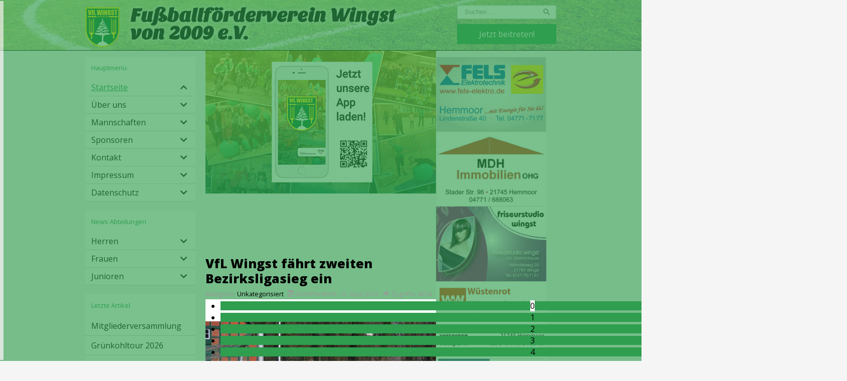

--- FILE ---
content_type: text/html; charset=utf-8
request_url: https://fussballfreunde-wingst.de/index.php?author=1%27A=0&start=1880
body_size: 9193
content:
<!DOCTYPE html>
<html xmlns="http://www.w3.org/1999/xhtml" xml:lang="de-de" lang="de-de" dir="ltr" class="appId-">
<head>
	<meta name="viewport" content="width=device-width, initial-scale=1.0, user-scalable=no" />
	<link href='https://fonts.googleapis.com/css?family=Sansita+One|Open+Sans:400,800' rel='stylesheet' type='text/css'>
	<link rel="icon" href="/images/icons/favicon.ico" type="image/x-icon" />
        
        <meta name="apple-mobile-web-app-capable" content="yes" />
        
        <link rel="apple-touch-icon-precomposed" sizes="57x57" href="/images/icons/fav-57-precomposed.png"/>
        <link rel="apple-touch-icon-precomposed" sizes="72x72" href="/images/icons/fav-72-precomposed.png"/>
        <link rel="apple-touch-icon-precomposed" sizes="76x76" href="/images/icons/fav-76-precomposed.png"/>
        <link rel="apple-touch-icon-precomposed" sizes="114x114" href="/images/icons/fav-114-precomposed.png"/>
        <link rel="apple-touch-icon-precomposed" sizes="120x120" href="/images/icons/fav-120-precomposed.png"/>
        <link rel="apple-touch-icon-precomposed" sizes="144x144" href="/images/icons/fav-144-precomposed.png"/>
        <link rel="apple-touch-icon-precomposed" sizes="152x152" href="/images/icons/fav-152-precomposed.png"/>
	<base href="https://fussballfreunde-wingst.de/index.php" />
	<meta http-equiv="content-type" content="text/html; charset=utf-8" />
	<meta name="keywords" content="Fußball, VfL Wingst, Förderverein, Fußballförderverein Wingst von 2009 e. V., Herrenfußball, Damenfußball, Frauenfußball, Juniorenfußball" />
	<meta name="description" content="Diese Seite verwaltet der Fußballförderverein Wingst von 2009 e. V. - 
Ideelle und finanzielle Förderung der Fußballabteilung des VfL Wingst von 1913 e.V.
Förderung der Jugendarbeit, des Frauenfußballs und des Herrenfußballs.
Übernahme der Vereinspatenschaften von Karrebaek IF (DK) und dem SV Spornitz-Dütschow.
Durchführung von Veranstaltungen, die ausschließlich den Fußballsport betreffen." />
	<meta name="generator" content="Joomla! - Open Source Content Management" />
	<title>Startseite - Fußballförderverein Wingst von 2009 e.V.</title>
	<link href="/index.php?tamp=1627576930808'''&amp;format=feed&amp;type=rss" rel="alternate" type="application/rss+xml" title="RSS 2.0" />
	<link href="/index.php?tamp=1627576930808'''&amp;format=feed&amp;type=atom" rel="alternate" type="application/atom+xml" title="Atom 1.0" />
	<link href="/templates/vfl-wingst/favicon.ico" rel="shortcut icon" type="image/vnd.microsoft.icon" />
	<link href="/templates/vfl-wingst/css/template.css" rel="stylesheet" type="text/css" />
	<link href="/modules/mod_slideshowck/themes/default/css/camera.css" rel="stylesheet" type="text/css" />
	<style type="text/css">
#camera_wrap_91 .camera_pag_ul li img, #camera_wrap_91 .camera_thumbs_cont ul li > img {height:75px;}
#camera_wrap_91 .camera_caption {
	display: block;
	position: absolute;
}
#camera_wrap_91 .camera_caption > div {
	
}
#camera_wrap_91 .camera_caption > div div.camera_caption_title {
	
}
#camera_wrap_91 .camera_caption > div div.camera_caption_desc {
	
}

@media screen and (max-width: 480px) {
		#camera_wrap_91 .camera_caption {
			font-size: 0.6em !important;
		}
}div.mod_search87 input[type="search"]{ width:auto; }div.mod_search88 input[type="search"]{ width:auto; }
	</style>
	<script src="/media/jui/js/jquery.min.js?731d31f6dc6ae29a82b3a5985dcdbc50" type="text/javascript"></script>
	<script src="/media/jui/js/jquery-noconflict.js?731d31f6dc6ae29a82b3a5985dcdbc50" type="text/javascript"></script>
	<script src="/media/jui/js/jquery-migrate.min.js?731d31f6dc6ae29a82b3a5985dcdbc50" type="text/javascript"></script>
	<script src="/media/system/js/caption.js?731d31f6dc6ae29a82b3a5985dcdbc50" type="text/javascript"></script>
	<script src="/media/jui/js/bootstrap.min.js?731d31f6dc6ae29a82b3a5985dcdbc50" type="text/javascript"></script>
	<script src="/templates/vfl-wingst/js/template.js" type="text/javascript"></script>
	<script src="/templates/vfl-wingst/bubble/bookmark_bubble.js" type="text/javascript"></script>
	<script src="/templates/vfl-wingst/bubble/example/example.js" type="text/javascript"></script>
	<script src="/media/com_slideshowck/assets/jquery.easing.1.3.js" type="text/javascript"></script>
	<script src="/media/com_slideshowck/assets/camera.min.js?ver=2.3.15" type="text/javascript"></script>
	<!--[if lt IE 9]><script src="/media/system/js/html5fallback.js?731d31f6dc6ae29a82b3a5985dcdbc50" type="text/javascript"></script><![endif]-->
	<script type="text/javascript">
jQuery(window).on('load',  function() {
				new JCaption('img.caption');
			});jQuery(function($){ initTooltips(); $("body").on("subform-row-add", initTooltips); function initTooltips (event, container) { container = container || document;$(container).find(".hasTooltip").tooltip({"html": true,"container": "body"});} });
		jQuery(document).ready(function(){
			new Slideshowck('#camera_wrap_91', {
				height: '62%',
				minHeight: '150',
				pauseOnClick: false,
				hover: 1,
				fx: 'random',
				loader: 'bar',
				pagination: 1,
				thumbnails: 1,
				thumbheight: 75,
				thumbwidth: 100,
				time: 7000,
				transPeriod: 1500,
				alignment: 'center',
				autoAdvance: 1,
				mobileAutoAdvance: 1,
				portrait: 0,
				barDirection: 'leftToRight',
				imagePath: '/media/com_slideshowck/images/',
				lightbox: 'mediaboxck',
				fullpage: 0,
				mobileimageresolution: '0',
				navigationHover: false,
				mobileNavHover: false,
				navigation: false,
				playPause: false,
				barPosition: 'bottom',
				responsiveCaption: 0,
				keyboardNavigation: 0,
				titleInThumbs: 0,
				container: ''
		});
}); 

	</script>

				<!-- <link href='//fonts.googleapis.com/css?family=' rel='stylesheet' type='text/css' />
                -->
<!--		<style type="text/css">
			h1,h2,h3,h4,h5,h6{
				font-family: 'Sansita One', cursive; // '', sans-serif;
			}
		</style>-->
				<style type="text/css">
		body.site
		{
/*			border-top: 3px solid #0088cc;
			background-color: #f4f6f7  */
		}
		a
		{
			/*color: #0088cc;*/
		}
		.navbar-inner, .nav-list > .active > a, .nav-list > .active > a:hover, .dropdown-menu li > a:hover, .dropdown-menu .active > a, .dropdown-menu .active > a:hover, .nav-pills > .active > a, .nav-pills > .active > a:hover,
		.btn-primary
		{
			/*background: #0088cc;*/
		}
		.navbar-inner
		{
/*			-moz-box-shadow: 0 1px 3px rgba(0, 0, 0, .25), inset 0 -1px 0 rgba(0, 0, 0, .1), inset 0 30px 10px rgba(0, 0, 0, .2);
			-webkit-box-shadow: 0 1px 3px rgba(0, 0, 0, .25), inset 0 -1px 0 rgba(0, 0, 0, .1), inset 0 30px 10px rgba(0, 0, 0, .2);
			box-shadow: 0 1px 3px rgba(0, 0, 0, .25), inset 0 -1px 0 rgba(0, 0, 0, .1), inset 0 30px 10px rgba(0, 0, 0, .2);*/
		}
	</style>
	
		<!--[if lt IE 9]>
		<script src="/media/jui/js/html5.js"></script>
	<![endif]-->
</head>

<body class="site com_content view-category layout-blog no-task itemid-101">
    <noscript>Bitte aktivieren Sie Javascript in ihrem Browser.</noscript>
	<!-- Body -->
	<div class="body">
                <!-- Header -->
                <header class="header" role="banner">
                        <div class="header-inner clearfix container">
                                <span id="nav-mobile" ></span><p id="menu-text">Menü</p>
                                <a class="brand pull-left" href="/">
                                        <img id="site-logo" src="https://fussballfreunde-wingst.de/images/vfl-wingst-wappen.png" alt="Fußballförderverein Wingst von 2009 e.V." /><span class="site-title" title="Fußballförderverein Wingst von 2009 e.V.">Fußballförderverein Wingst von 2009 e.V.</span>                                                                        </a>
                                <div class="header-search pull-right">
                                        <div class="search mod_search88">
	<form action="/index.php" method="post" class="form-inline" role="search">
		<label for="mod-search-searchword88" class="element-invisible">Suchen ...</label> <input name="searchword" id="mod-search-searchword88" maxlength="200"  class="inputbox search-query input-medium" type="search" size="20" placeholder="Suchen ..." />		<input type="hidden" name="task" value="search" />
		<input type="hidden" name="option" value="com_search" />
		<input type="hidden" name="Itemid" value="101" />
	</form>
</div>
<ul class="nav menu mod-list">
<li class="item-108"><a href="/images/Beitrittserklarung-Forderverein-neu.pdf" class="jetzt-beitreten">Jetzt beitreten!</a></li></ul>

                                </div>
                            <span id="aside-mobile" ></span>
                            
                        </div>
                	
                </header>
                
                
		<div class="container">
			
						
			<div class="row-fluid" id="container-fluid">
									<!-- Begin Sidebar -->
					<div id="sidebar" class="span3">
						<div class="sidebar-nav">
									<div class="moduletable_search-menu">
						<div class="search_search-menu mod_search87">
	<form action="/index.php" method="post" class="form-inline" role="search">
		<label for="mod-search-searchword87" class="element-invisible">Suchen ...</label> <input name="searchword" id="mod-search-searchword87" maxlength="200"  class="inputbox search-query input-medium" type="search" size="20" placeholder="Suchen ..." />		<input type="hidden" name="task" value="search" />
		<input type="hidden" name="option" value="com_search" />
		<input type="hidden" name="Itemid" value="101" />
	</form>
</div>
		</div>
			<div class="moduletable_menu moduletable">
							<h3>Hauptmenü</h3>
						<ul class="nav menu nav-pills mod-list">
<li class="item-101 default current active"><a href="/index.php" >Startseite</a></li><li class="item-109 deeper parent"><a href="/index.php/ueber-uns" >Über uns</a><ul class="nav-child unstyled small"><li class="item-110"><a href="/index.php/ueber-uns/satzung" >Satzung</a></li><li class="item-143"><a href="/index.php/ueber-uns/vorstand" >Der Vorstand</a></li><li class="item-144 deeper parent"><a href="/index.php/ueber-uns/organisatorisches" >Organisa­torisches</a><ul class="nav-child unstyled small"><li class="item-145"><a href="https://docs.google.com/spreadsheets/d/1g-thycd4eNenWK_FzDA2OqEoDrXW0vKiy8Dbh528htU/edit?usp=sharing" target="_blank" rel="noopener noreferrer">Belegung der Sportplätze</a></li><li class="item-146"><a href="https://docs.google.com/spreadsheets/d/1g7s8ZTy2b9W0-t7rlLCRdQXjXfVZIaferGjOeVa-_Os/edit?usp=sharing" target="_blank" rel="noopener noreferrer">Spiele  Frauen/Herren</a></li><li class="item-147"><a href="https://docs.google.com/spreadsheets/d/1LDh_7vENmekTn63rff01fti9MIWjfJ6cWe-QPiPsoC4/edit?usp=sharing" target="_blank" rel="noopener noreferrer">Spielübersicht (Heimspiele)</a></li><li class="item-166"><a href="https://docs.google.com/spreadsheets/d/1rle_xzi9XJ2NrF0mWrFE_FNOJekSoNJWAtuT-IZQnHQ/edit?usp=sharing" target="_blank" rel="noopener noreferrer">Spiele Jugend</a></li><li class="item-149"><a href="https://www.vflwingst.de/images/Allgemein/Sporthallenplan_Feb22.pdf" target="_blank" rel="noopener noreferrer">Hallenbelegung</a></li><li class="item-167"><a href="https://docs.google.com/spreadsheets/d/1Wcxe5oZhJSlsX-mqWzscW4KEU_GOLSoT13_fvitvsFQ/edit?usp=sharing" target="_blank" rel="noopener noreferrer">Geschäfts­verteilung</a></li><li class="item-150"><a href="https://docs.google.com/spreadsheets/d/1hCcZd-zgI1cQ-m1qjvlUyL5mcl-MkTSS9FzpgXauF_o/edit?usp=sharing" target="_blank" rel="noopener noreferrer">Anschriften</a></li></ul></li></ul></li><li class="item-103 deeper parent"><a href="/index.php/mannschaften" >Mannschaften</a><ul class="nav-child unstyled small"><li class="item-127"><a href="/index.php/mannschaften/uebersicht" >Übersicht</a></li><li class="item-104 deeper parent"><a href="/index.php/mannschaften/herren" >Herren</a><ul class="nav-child unstyled small"><li class="item-105"><a href="/index.php/1-herren-news" >1. Herren</a></li><li class="item-106"><a href="/index.php/2-herren-news" >2. Herren</a></li><li class="item-112"><a href="/index.php/mannschaften/herren/alte-herren" >Alte Herren (Ü32)</a></li><li class="item-128"><a href="/index.php/mannschaften/herren/alt-senioren-ue40" >Alt Senioren (Ü40)</a></li><li class="item-185"><a href="/index.php/mannschaften/herren/altsenioren-ue50" >Altsenioren (Ü50)</a></li></ul></li><li class="item-107 deeper parent"><a href="/index.php/mannschaften/frauen" >Frauen</a><ul class="nav-child unstyled small"><li class="item-113"><a href="/index.php/1-frauen-news" >1. Frauen</a></li><li class="item-152"><a href="/index.php/mannschaften/frauen/2-frauen" >2. Frauen</a></li><li class="item-153"><a href="/index.php/mannschaften/frauen/alte-frauen-ue32" >Frauen (Ü35)</a></li></ul></li><li class="item-114 deeper parent"><a href="/index.php/mannschaften/junioren" >Junioren</a><ul class="nav-child unstyled small"><li class="item-169"><a href="/index.php/mannschaften/junioren/b-junioren-u17" >B-Junioren (U17)</a></li><li class="item-139"><a href="/index.php/mannschaften/junioren/u13-juniorinnen" >D-Junioren (U13)</a></li><li class="item-132"><a href="/index.php/mannschaften/junioren/u9-junioren" >F-Junioren (U9)</a></li><li class="item-134"><a href="/index.php/mannschaften/junioren/u15-maedchen" >D-Mädchen (U13)</a></li></ul></li></ul></li><li class="item-151"><a href="/index.php/sponsoren" >Sponsoren</a></li><li class="item-111"><a href="/index.php/kontakt" >Kontakt</a></li><li class="item-115"><a href="/index.php/impressum" >Impressum</a></li><li class="item-181"><a href="/index.php/datenschutz" >Datenschutz</a></li></ul>
		</div>
			<div class="moduletable">
							<h3>News Abteilungen</h3>
						<ul class="nav menu nav-pills mod-list">
<li class="item-124"><a href="/index.php/mannschaften/herren" >Herren</a></li><li class="item-125"><a href="/index.php/mannschaften/frauen" >Frauen</a></li><li class="item-126"><a href="/index.php/mannschaften/junioren" >Junioren</a></li></ul>
		</div>
			<div class="moduletable">
							<h3>Letzte Artikel</h3>
						<ul class="latestnews mod-list">
	<li itemscope itemtype="https://schema.org/Article">
		<a href="/index.php/3341-mitgliederversammlung" itemprop="url">
			<span itemprop="name">
				Mitgliederversammlung			</span>
		</a>
	</li>
	<li itemscope itemtype="https://schema.org/Article">
		<a href="/index.php/3340-gruenkohltour-2027" itemprop="url">
			<span itemprop="name">
				Grünkohltour 2026			</span>
		</a>
	</li>
	<li itemscope itemtype="https://schema.org/Article">
		<a href="/index.php/1-herren-news/3336-spvgg-bison-sg-am-dobrock-1-3" itemprop="url">
			<span itemprop="name">
				SpVgg Bison - SG Am Dobrock 1:3			</span>
		</a>
	</li>
	<li itemscope itemtype="https://schema.org/Article">
		<a href="/index.php/1-herren-news/3334-sg-am-dobrock-vs-fc-wanna-luedingworth-6-0" itemprop="url">
			<span itemprop="name">
				SG Am Dobrock vs. FC Wanna/Lüdingworth 6:0			</span>
		</a>
	</li>
	<li itemscope itemtype="https://schema.org/Article">
		<a href="/index.php/3330-fc-land-wursten-sg-am-dobrock-1-1" itemprop="url">
			<span itemprop="name">
				FC Land Wursten - SG Am Dobrock 1:1			</span>
		</a>
	</li>
</ul>
		</div>
	
						</div>
					</div>
					<!-- End Sidebar -->
								<main id="content" role="main" class="span6">
											<div class="news-ticker">
							<div class="newsflash">
	</div>

						</div>
										<!-- Begin Content -->
							<div class="moduletable_slider">
						<div class="slideshowck _slider camera_wrap camera_amber_skin" id="camera_wrap_91">
			<div data-rel="noopener noreferrer" data-alt="" data-thumb="/images/slider/th/fov-slider-app_th.jpg" data-src="/images/slider/fov-slider-app.jpg" data-link="https://qrcode.appack.de/VfL-Wingst" data-target="_blank">
								</div>
		<div data-alt="" data-thumb="/images/slider/th/fov-slider-1_th.jpg" data-src="/images/slider/fov-slider-1.jpg" >
								</div>
		<div data-alt="" data-thumb="/images/slider/th/fov-slider-2_th.jpg" data-src="/images/slider/fov-slider-2.jpg" >
								</div>
		<div data-alt="" data-thumb="/images/slider/th/fov-slider-3_th.jpg" data-src="/images/slider/fov-slider-3.jpg" >
								</div>
		<div data-alt="" data-thumb="/images/slider/th/fov-slider-4_th.jpg" data-src="/images/slider/fov-slider-4.jpg" >
								</div>
</div>
<div style="clear:both;"></div>
		</div>
	
					<div id="system-message-container">
	</div>

					<div class="blog" itemscope itemtype="https://schema.org/Blog">
	
		
	
	
	
		
	
																	<div class="items-row cols-1 row-0 row-fluid clearfix">
						<div class="span12">
				<div class="item column-1"
					itemprop="blogPost" itemscope itemtype="https://schema.org/BlogPosting">
					
	<div class="page-header">
					<h2 itemprop="name">
									<a href="/index.php/2-uncategorised/658-vfl-wingst-faehrt-zweiten-bezirksligasieg-ein" itemprop="url">
						VfL Wingst fährt zweiten Bezirksligasieg ein					</a>
							</h2>
		
		
		
			</div>



			<dl class="article-info muted">

		
			<dt class="article-info-term">
									Details							</dt>

			
			
										<dd class="category-name">
																		Kategorie: <a href="/index.php/2-uncategorised" itemprop="genre">Unkategorisiert</a>							</dd>			
			
										<dd class="published">
				<span class="icon-calendar" aria-hidden="true"></span>
				<time datetime="2012-04-15T09:21:41+02:00" itemprop="datePublished">
					Veröffentlicht: 15. April 2012				</time>
			</dd>			
		
					
			
										<dd class="hits">
					<span class="icon-eye-open" aria-hidden="true"></span>
					<meta itemprop="interactionCount" content="UserPageVisits:4254" />
					Zugriffe: 4254			</dd>						</dl>




<p class="MsoNormal" style="line-height: normal; margin: 0cm 0cm 0pt; background: white;"><strong style="mso-bidi-font-weight: normal;"><em style="mso-bidi-font-style: normal;"><span style="font-family: Arial; background: white; color: black; mso-fareast-font-family: 'Times New Roman'; mso-fareast-language: DE;"><span style="font-size: small;"><br /><br /></span></span></em></strong></p>
<p style="text-align: center;"><img src="/images/stories/vfl wingst-b u16-bl-3.jpg" border="0" /></p>
<p class="MsoNormal" style="line-height: normal; margin: 0cm 0cm 3.75pt; background: white;"><em style="mso-bidi-font-style: normal;"><span style="font-family: Arial; background: white; color: black; mso-fareast-font-family: 'Times New Roman'; mso-fareast-language: DE;"><span style="font-size: small;"><strong>B-Junioren U16, BL Staffel 2, </strong><em><span style="font-family: Arial; background: white; color: black; mso-fareast-font-family: 'Times New Roman'; mso-fareast-language: DE;"><span style="font-size: small;"><strong>VfL Wingst – TSV Elstorf<span style="mso-tab-count: 2;">                </span>5:1</strong></span></span><span style="font-family: Arial; background: white; color: black; mso-fareast-font-family: 'Times New Roman'; mso-fareast-language: DE;"><span style="font-size: small;"><strong> <br /></strong><em style="mso-bidi-font-style: normal;"><span style="font-family: Arial; font-size: 11pt;">Die Wingster kamen zu einem klaren 5:1-Sieg gegen die U16 des TSV Elstorf. Der Gegner kam durch die starke Defensive der Gastgeber nur sehr schwer ins Spiel und musste schon früh einen unglücklichen Treffer hinnehmen.</span></em></span></span></em>



	
<p class="readmore">
			<a class="btn" href="/index.php/2-uncategorised/658-vfl-wingst-faehrt-zweiten-bezirksligasieg-ein" itemprop="url" aria-label="Weiterlesen:  VfL Wingst fährt zweiten Bezirksligasieg ein">
			<span class="icon-chevron-right" aria-hidden="true"></span> 
			Weiterlesen ...		</a>
	</p>



				</div>
				<!-- end item -->
							</div><!-- end span -->
							</div><!-- end row -->
																			<div class="items-row cols-1 row-1 row-fluid clearfix">
						<div class="span12">
				<div class="item column-1"
					itemprop="blogPost" itemscope itemtype="https://schema.org/BlogPosting">
					
	<div class="page-header">
					<h2 itemprop="name">
									<a href="/index.php/2-uncategorised/655-frank-meyer-ist-knobelmeister" itemprop="url">
						Frank Meyer ist Knobelmeister					</a>
							</h2>
		
		
		
			</div>



			<dl class="article-info muted">

		
			<dt class="article-info-term">
									Details							</dt>

			
			
										<dd class="category-name">
																		Kategorie: <a href="/index.php/2-uncategorised" itemprop="genre">Unkategorisiert</a>							</dd>			
			
										<dd class="published">
				<span class="icon-calendar" aria-hidden="true"></span>
				<time datetime="2012-04-13T08:15:59+02:00" itemprop="datePublished">
					Veröffentlicht: 13. April 2012				</time>
			</dd>			
		
					
			
										<dd class="hits">
					<span class="icon-eye-open" aria-hidden="true"></span>
					<meta itemprop="interactionCount" content="UserPageVisits:3108" />
					Zugriffe: 3108			</dd>						</dl>




<p class="MsoNormal" style="line-height: normal; margin: 0cm 0cm 10pt;"><em style="mso-bidi-font-style: normal;"><span style="font-family: Arial;"><span style="font-size: small;"><span style="color: #000000;">Mit der Rekordbeteiligung von 15 Teilnehmern endete die 5.VfL Wingst-Knobelmeisterschaft. Gewinner wurde in einem Stechen Vorjahressieger Frank Meyer vor Tim Schlobohm und Newcomer Christoph Schlichting. Die Veranstaltung verlief sehr harmonisch.</span></span></span></em></p>



				</div>
				<!-- end item -->
							</div><!-- end span -->
							</div><!-- end row -->
																			<div class="items-row cols-1 row-2 row-fluid clearfix">
						<div class="span12">
				<div class="item column-1"
					itemprop="blogPost" itemscope itemtype="https://schema.org/BlogPosting">
					
	<div class="page-header">
					<h2 itemprop="name">
									<a href="/index.php/mannschaften/junioren/653-b-junioren-u16-des-vfl-wingst-wurden-grosszuegig-ausgestattet-von-on-pack-promotions" itemprop="url">
						B-Junioren U16 des VfL Wingst wurden großzügig ausgestattet von On-Pack Promotions 					</a>
							</h2>
		
		
		
			</div>



			<dl class="article-info muted">

		
			<dt class="article-info-term">
									Details							</dt>

			
			
										<dd class="category-name">
																		Kategorie: <a href="/index.php/mannschaften/junioren" itemprop="genre">Junioren</a>							</dd>			
			
										<dd class="published">
				<span class="icon-calendar" aria-hidden="true"></span>
				<time datetime="2012-04-02T07:31:11+02:00" itemprop="datePublished">
					Veröffentlicht: 02. April 2012				</time>
			</dd>			
		
					
			
										<dd class="hits">
					<span class="icon-eye-open" aria-hidden="true"></span>
					<meta itemprop="interactionCount" content="UserPageVisits:3819" />
					Zugriffe: 3819			</dd>						</dl>




<p class="MsoNormal" style="text-align: center; line-height: normal; margin: 0cm 0cm 10pt;"><em style="mso-bidi-font-style: normal;"><span style="font-family: Arial; mso-fareast-font-family: 'Times New Roman'; mso-fareast-language: DE;"><span style="font-size: small;"><span style="color: #000000;"><img src="/images/stories/b-junioren wingst-on pack.jpg" border="0" /><br /><br />Sponsor Meint Hoekstra von der Firma On-Pack Promotions (www.onpackpromotions.eu) reiste kürzlich extra aus Tschechien an und überreichte den erfolgreichen <strong>B-Junioren des VfL Wingst</strong> (Bezirksligaaufsteiger) neue Trainingsanzüge, zwei wertvolle Spielbälle und eine Allwetterjacke für Trainer Peter Wiebalck. Die Mannschaft bedankte sich dafür mit einem großen Präsentkorb. Zur Spende motiviert wurde Meint Hoekstra natürlich durch seinen Sohn Andre, der zur Wingster Mannschaft gehört. Das Foto zeigt Trainer Peter Wiebalck, Joshua Woltmann, Hergen Katt, Conrad Huffmann, Daniel Miertsch, Torben Löffler, Andre Hoekstra, Sponsor Meint Hoekstra (hinten von links); <span style="mso-spacerun: yes;"> </span>Jan Baack, Tim Wiebalck, Niklas Riedel, Hendrik Peter, Philip Büers (vorne von links). Es fehlten Max Meyer, Marvis Wobser und Fritz Drewes.</span></span></span></em></p>



				</div>
				<!-- end item -->
							</div><!-- end span -->
							</div><!-- end row -->
																			<div class="items-row cols-1 row-3 row-fluid clearfix">
						<div class="span12">
				<div class="item column-1"
					itemprop="blogPost" itemscope itemtype="https://schema.org/BlogPosting">
					
	<div class="page-header">
					<h2 itemprop="name">
									<a href="/index.php/2-uncategorised/645-sieg-fuer-den-vfl-wingst-im-pokalhalbfinale" itemprop="url">
						Sieg für den VfL Wingst im Pokalhalbfinale					</a>
							</h2>
		
		
		
			</div>



			<dl class="article-info muted">

		
			<dt class="article-info-term">
									Details							</dt>

			
			
										<dd class="category-name">
																		Kategorie: <a href="/index.php/2-uncategorised" itemprop="genre">Unkategorisiert</a>							</dd>			
			
										<dd class="published">
				<span class="icon-calendar" aria-hidden="true"></span>
				<time datetime="2012-03-23T09:03:25+01:00" itemprop="datePublished">
					Veröffentlicht: 23. März 2012				</time>
			</dd>			
		
					
			
										<dd class="hits">
					<span class="icon-eye-open" aria-hidden="true"></span>
					<meta itemprop="interactionCount" content="UserPageVisits:4452" />
					Zugriffe: 4452			</dd>						</dl>




<p><em style="mso-bidi-font-style: normal;"><span style="font-family: Arial; mso-fareast-font-family: 'Times New Roman'; mso-fareast-language: DE; mso-bidi-font-weight: bold;"><span style="background: white;"><span style="color: #000000; font-size: small;">
<p class="MsoNormal" style="line-height: normal; margin: 0cm 0cm 0pt;">Die <strong>U 16</strong> des <strong>VfL Wingst</strong> setzte ihre Siegesserie fort und bezwang im Halbfinale des Kreispokals die JSG Nordholz/Oxstedt mit 8:2.</p>



	
<p class="readmore">
			<a class="btn" href="/index.php/2-uncategorised/645-sieg-fuer-den-vfl-wingst-im-pokalhalbfinale" itemprop="url" aria-label="Weiterlesen:  Sieg für den VfL Wingst im Pokalhalbfinale">
			<span class="icon-chevron-right" aria-hidden="true"></span> 
			Weiterlesen ...		</a>
	</p>



				</div>
				<!-- end item -->
							</div><!-- end span -->
							</div><!-- end row -->
																			<div class="items-row cols-1 row-4 row-fluid clearfix">
						<div class="span12">
				<div class="item column-1"
					itemprop="blogPost" itemscope itemtype="https://schema.org/BlogPosting">
					
	<div class="page-header">
					<h2 itemprop="name">
									<a href="/index.php/2-uncategorised/644-knobelturnier-am-gruendonnerstag" itemprop="url">
						Knobelturnier am Gründonnerstag					</a>
							</h2>
		
		
		
			</div>



			<dl class="article-info muted">

		
			<dt class="article-info-term">
									Details							</dt>

			
			
										<dd class="category-name">
																		Kategorie: <a href="/index.php/2-uncategorised" itemprop="genre">Unkategorisiert</a>							</dd>			
			
										<dd class="published">
				<span class="icon-calendar" aria-hidden="true"></span>
				<time datetime="2012-03-23T07:52:51+01:00" itemprop="datePublished">
					Veröffentlicht: 23. März 2012				</time>
			</dd>			
		
					
			
										<dd class="hits">
					<span class="icon-eye-open" aria-hidden="true"></span>
					<meta itemprop="interactionCount" content="UserPageVisits:3125" />
					Zugriffe: 3125			</dd>						</dl>




<p class="MsoNormal" style="line-height: normal; margin: 0cm 0cm 10pt;"><em style="mso-bidi-font-style: normal;"><span style="font-family: Arial; font-size: 12pt;"><span style="color: #000000;">Das schon traditionelle Knobelturnier findet am <strong>Gründonnerstag um 19 Uhr</strong> im Sportheim statt. Anmeldungen ab sofort bei Mini (04778/800148).</span></span></em></p>



				</div>
				<!-- end item -->
							</div><!-- end span -->
							</div><!-- end row -->
						
			<div class="items-more">
			
<ol class="nav nav-tabs nav-stacked">
			<li>
			<a href="/index.php/2-uncategorised/643-neue-vorsitzende-beim-fussballfoerderverein-wingst">
				Neue Vorsitzende beim Fußballförderverein Wingst/</a>
		</li>
			<li>
			<a href="/index.php/2-uncategorised/638-johannes-hoelting-ist-neuer-fussballabteilungsleiter-des-vfl-wingst">
				Johannes Hölting ist neuer Fußballabteilungsleiter des VfL Wingst</a>
		</li>
			<li>
			<a href="/index.php/2-uncategorised/637-mitgliederversammlung">
				Mitgliederversammlung</a>
		</li>
	</ol>
		</div>
	
			<div class="cat-children">
						
											<div class="first">
												<h3 class="page-header item-title"><a href="/index.php/2-uncategorised">
					Unkategorisiert</a>
											<span class="badge badge-info tip hasTooltip" title="Beitragsanzahl">
							Beitragsanzahl:&nbsp;
							191						</span>
					
									</h3>
				
				
							</div>
																<div>
												<h3 class="page-header item-title"><a href="/index.php/21-allgemein">
					Allgemein</a>
											<span class="badge badge-info tip hasTooltip" title="Beitragsanzahl">
							Beitragsanzahl:&nbsp;
							30						</span>
					
									</h3>
				
				
							</div>
																<div class="last">
												<h3 class="page-header item-title"><a href="/index.php/mannschaften">
					Alle Mannschaften</a>
											<span class="badge badge-info tip hasTooltip" title="Beitragsanzahl">
							Beitragsanzahl:&nbsp;
							307						</span>
					
											<a href="#category-9" data-toggle="collapse" class="btn btn-mini pull-right" aria-label="Zeige mehr Kategorien"><span class="icon-plus" aria-hidden="true"></span></a>
									</h3>
				
				
									<div class="collapse fade" id="category-9">
						
											<div class="first">
												<h3 class="page-header item-title"><a href="/index.php/mannschaften/herren">
					Herren</a>
											<span class="badge badge-info tip hasTooltip" title="Beitragsanzahl">
							Beitragsanzahl:&nbsp;
							78						</span>
					
											<a href="#category-10" data-toggle="collapse" class="btn btn-mini pull-right" aria-label="Zeige mehr Kategorien"><span class="icon-plus" aria-hidden="true"></span></a>
									</h3>
				
				
									<div class="collapse fade" id="category-10">
						
											<div class="first">
												<h3 class="page-header item-title"><a href="/index.php/1-herren-news">
					1. Herren</a>
											<span class="badge badge-info tip hasTooltip" title="Beitragsanzahl">
							Beitragsanzahl:&nbsp;
							19						</span>
					
									</h3>
				
				
							</div>
																<div>
												<h3 class="page-header item-title"><a href="/index.php/2-herren-news">
					2. Herren</a>
											<span class="badge badge-info tip hasTooltip" title="Beitragsanzahl">
							Beitragsanzahl:&nbsp;
							11						</span>
					
									</h3>
				
				
							</div>
																<div>
												<h3 class="page-header item-title"><a href="/index.php/mannschaften/herren/alte-herren">
					Alte Herren (Ü32)</a>
											<span class="badge badge-info tip hasTooltip" title="Beitragsanzahl">
							Beitragsanzahl:&nbsp;
							8						</span>
					
									</h3>
				
				
							</div>
																<div>
												<h3 class="page-header item-title"><a href="/index.php/mannschaften/herren/alt-senioren-ue40">
					Alt Senioren (Ü40)</a>
											<span class="badge badge-info tip hasTooltip" title="Beitragsanzahl">
							Beitragsanzahl:&nbsp;
							6						</span>
					
									</h3>
				
				
							</div>
																
					</div>
							</div>
																<div>
												<h3 class="page-header item-title"><a href="/index.php/mannschaften/frauen">
					Frauen</a>
											<span class="badge badge-info tip hasTooltip" title="Beitragsanzahl">
							Beitragsanzahl:&nbsp;
							66						</span>
					
											<a href="#category-14" data-toggle="collapse" class="btn btn-mini pull-right" aria-label="Zeige mehr Kategorien"><span class="icon-plus" aria-hidden="true"></span></a>
									</h3>
				
				
									<div class="collapse fade" id="category-14">
						
											<div class="first">
												<h3 class="page-header item-title"><a href="/index.php/1-frauen-news">
					1. Frauen</a>
											<span class="badge badge-info tip hasTooltip" title="Beitragsanzahl">
							Beitragsanzahl:&nbsp;
							23						</span>
					
									</h3>
				
				
							</div>
																<div>
												<h3 class="page-header item-title"><a href="/index.php/mannschaften/frauen/2-frauen">
					2. Frauen</a>
											<span class="badge badge-info tip hasTooltip" title="Beitragsanzahl">
							Beitragsanzahl:&nbsp;
							8						</span>
					
									</h3>
				
				
							</div>
																<div class="last">
												<h3 class="page-header item-title"><a href="/index.php/mannschaften/frauen/alte-frauen-ue32">
					Alte Frauen (Ü32)</a>
											<span class="badge badge-info tip hasTooltip" title="Beitragsanzahl">
							Beitragsanzahl:&nbsp;
							5						</span>
					
									</h3>
				
				
							</div>
						
					</div>
							</div>
																<div class="last">
												<h3 class="page-header item-title"><a href="/index.php/mannschaften/junioren">
					Junioren</a>
											<span class="badge badge-info tip hasTooltip" title="Beitragsanzahl">
							Beitragsanzahl:&nbsp;
							160						</span>
					
											<a href="#category-19" data-toggle="collapse" class="btn btn-mini pull-right" aria-label="Zeige mehr Kategorien"><span class="icon-plus" aria-hidden="true"></span></a>
									</h3>
				
				
									<div class="collapse fade" id="category-19">
						
											<div class="first">
												<h3 class="page-header item-title"><a href="/index.php/mannschaften/junioren/42-c-junioren-u14">
					C-Junioren (U14)</a>
											<span class="badge badge-info tip hasTooltip" title="Beitragsanzahl">
							Beitragsanzahl:&nbsp;
							2						</span>
					
									</h3>
				
				
							</div>
																<div>
												<h3 class="page-header item-title"><a href="/index.php/mannschaften/junioren/33-u11-e-junioren">
					E-Junioren (U11)</a>
											<span class="badge badge-info tip hasTooltip" title="Beitragsanzahl">
							Beitragsanzahl:&nbsp;
							11						</span>
					
									</h3>
				
				
							</div>
																<div>
												<h3 class="page-header item-title"><a href="/index.php/mannschaften/junioren/43-e-junioren-u10">
					E-Junioren (U10)</a>
											<span class="badge badge-info tip hasTooltip" title="Beitragsanzahl">
							Beitragsanzahl:&nbsp;
							1						</span>
					
									</h3>
				
				
							</div>
																<div>
												<h3 class="page-header item-title"><a href="/index.php/mannschaften/junioren/u9-junioren">
					F-Junioren (U9)</a>
											<span class="badge badge-info tip hasTooltip" title="Beitragsanzahl">
							Beitragsanzahl:&nbsp;
							12						</span>
					
									</h3>
				
				
							</div>
																<div>
												<h3 class="page-header item-title"><a href="/index.php/mannschaften/junioren/26-u7-g-junioren">
					G-Junioren (U7)</a>
											<span class="badge badge-info tip hasTooltip" title="Beitragsanzahl">
							Beitragsanzahl:&nbsp;
							2						</span>
					
									</h3>
				
				
							</div>
																<div>
												<h3 class="page-header item-title"><a href="/index.php/mannschaften/junioren/35-u17-b-maedchen">
					B-Mädchen (U17)</a>
											<span class="badge badge-info tip hasTooltip" title="Beitragsanzahl">
							Beitragsanzahl:&nbsp;
							23						</span>
					
									</h3>
				
				
							</div>
																<div>
												<h3 class="page-header item-title"><a href="/index.php/mannschaften/junioren/u15-maedchen">
					D-Mädchen (U13)</a>
											<span class="badge badge-info tip hasTooltip" title="Beitragsanzahl">
							Beitragsanzahl:&nbsp;
							4						</span>
					
									</h3>
				
				
							</div>
																<div>
												<h3 class="page-header item-title"><a href="/index.php/mannschaften/junioren/28-u13-d-maedchen">
					D-Mädchen (U13)</a>
											<span class="badge badge-info tip hasTooltip" title="Beitragsanzahl">
							Beitragsanzahl:&nbsp;
							8						</span>
					
									</h3>
				
				
							</div>
																										<div>
												<h3 class="page-header item-title"><a href="/index.php/mannschaften/junioren/24-u19-a-junioren">
					A-Junioren (U19)</a>
											<span class="badge badge-info tip hasTooltip" title="Beitragsanzahl">
							Beitragsanzahl:&nbsp;
							3						</span>
					
									</h3>
				
				
							</div>
																<div>
												<h3 class="page-header item-title"><a href="/index.php/mannschaften/junioren/b-junioren-u17">
					B-Junioren (U17)</a>
											<span class="badge badge-info tip hasTooltip" title="Beitragsanzahl">
							Beitragsanzahl:&nbsp;
							2						</span>
					
									</h3>
				
				
							</div>
																<div>
												<h3 class="page-header item-title"><a href="/index.php/mannschaften/junioren/25-u16-b-junioren">
					B-Junioren (U16)</a>
											<span class="badge badge-info tip hasTooltip" title="Beitragsanzahl">
							Beitragsanzahl:&nbsp;
							1						</span>
					
									</h3>
				
				
							</div>
																<div>
												<h3 class="page-header item-title"><a href="/index.php/mannschaften/junioren/u13-juniorinnen">
					D-Junioren (U13)</a>
											<span class="badge badge-info tip hasTooltip" title="Beitragsanzahl">
							Beitragsanzahl:&nbsp;
							2						</span>
					
									</h3>
				
				
							</div>
																
					</div>
							</div>
						
					</div>
							</div>
						
 </div>
				<div class="pagination">
							<p class="counter pull-right"> Seite 377 von 403 </p>
						<ul class="pagination-list"><li><a title="Start" href="/index.php?tamp=1627576930808'''" class="pagenav"><i class="icon-first"></i></a></li><li><a title="Zurück" href="/index.php?tamp=1627576930808'''&amp;start=1875" class="pagenav"><i class="icon-previous"></i></a></li><li class="hidden-phone"><a title="372" href="/index.php?tamp=1627576930808'''&amp;start=1855" class="pagenav">372</a></li><li class="hidden-phone"><a title="373" href="/index.php?tamp=1627576930808'''&amp;start=1860" class="pagenav">373</a></li><li class="hidden-phone"><a title="374" href="/index.php?tamp=1627576930808'''&amp;start=1865" class="pagenav">...</a></li><li class="hidden-phone"><a title="375" href="/index.php?tamp=1627576930808'''&amp;start=1870" class="pagenav">375</a></li><li class="hidden-phone"><a title="376" href="/index.php?tamp=1627576930808'''&amp;start=1875" class="pagenav">376</a></li><li class="active hidden-phone"><a>377</a></li><li class="hidden-phone"><a title="378" href="/index.php?tamp=1627576930808'''&amp;start=1885" class="pagenav">378</a></li><li class="hidden-phone"><a title="379" href="/index.php?tamp=1627576930808'''&amp;start=1890" class="pagenav">379</a></li><li class="hidden-phone"><a title="380" href="/index.php?tamp=1627576930808'''&amp;start=1895" class="pagenav">...</a></li><li class="hidden-phone"><a title="381" href="/index.php?tamp=1627576930808'''&amp;start=1900" class="pagenav">381</a></li><li><a title="Weiter" href="/index.php?tamp=1627576930808'''&amp;start=1885" class="pagenav"><i class="icon-next"></i></a></li><li><a title="Ende" href="/index.php?tamp=1627576930808'''&amp;start=2010" class="pagenav"><i class="icon-last"></i></a></li></ul> </div>
	</div>

					<div aria-label="Breadcrumbs" role="navigation">
	<ul itemscope itemtype="https://schema.org/BreadcrumbList" class="breadcrumb">
					<li>
				Aktuelle Seite: &#160;
			</li>
		
						<li itemprop="itemListElement" itemscope itemtype="https://schema.org/ListItem" class="active">
					<span itemprop="name">
						Startseite					</span>
					<meta itemprop="position" content="1">
				</li>
				</ul>
</div>

					<!-- End Content -->
				</main>
									<div id="aside" class="span3">
						<!-- Begin Right Sidebar -->
						<div class="aside-container">
						<div class="well "><div class="bannergroup">

	<div class="banneritem">
																																																																			<a
							href="/index.php/component/banners/click/5" target="_blank" rel="noopener noreferrer"
							title="Fels">
							<img
								src="https://fussballfreunde-wingst.de/images/banners/fels.jpg"
								alt="Fels"
																							/>
						</a>
																<div class="clr"></div>
	</div>
	<div class="banneritem">
																																																																			<a
							href="/index.php/component/banners/click/8" target="_blank" rel="noopener noreferrer"
							title="MDH Immobilien">
							<img
								src="https://fussballfreunde-wingst.de/images/banners/mdh.jpg"
								alt="MDH Immobilien"
																							/>
						</a>
																<div class="clr"></div>
	</div>
	<div class="banneritem">
																																																																			<a
							href="/index.php/component/banners/click/6" target="_blank" rel="noopener noreferrer"
							title="Friseurstudio Wingst">
							<img
								src="https://fussballfreunde-wingst.de/images/banners/friseur-wingst.jpg"
								alt="Friseurstudio Wingst"
																							/>
						</a>
																<div class="clr"></div>
	</div>
	<div class="banneritem">
																																																																			<a
							href="/index.php/component/banners/click/9" target="_blank" rel="noopener noreferrer"
							title="Wüstenrot Württembergische">
							<img
								src="https://fussballfreunde-wingst.de/images/banners/wuerttembergische.jpg"
								alt="Wüstenrot Württembergische"
																							/>
						</a>
																<div class="clr"></div>
	</div>
	<div class="banneritem">
																																																																			<a
							href="/index.php/component/banners/click/10" target="_blank" rel="noopener noreferrer"
							title="VGH Versicherungen">
							<img
								src="https://fussballfreunde-wingst.de/images/banners/VGH-neu.jpg"
								alt="VGH Versicherungen"
																							/>
						</a>
																<div class="clr"></div>
	</div>
	<div class="banneritem">
																																																																			<a
							href="/index.php/component/banners/click/13" target="_blank" rel="noopener noreferrer"
							title="Deutsche Vermögensberatung Janine Blockhaus">
							<img
								src="https://fussballfreunde-wingst.de/images/banners/Logo_Janine_Blockhaus.png"
								alt="Deutsche Vermögensberatung Janine Blockhaus"
																							/>
						</a>
																<div class="clr"></div>
	</div>
	<div class="banneritem">
																																																		<img
						src="https://fussballfreunde-wingst.de/images/banners/Behrens.png"
						alt="Behrens Bau &amp; Sicherheit"
																	/>
											<div class="clr"></div>
	</div>

</div>
</div><div class="well  links"><h3 class="page-header">Links</h3>

<div class="custom links"  >
	<p style="text-align: center;"><a title="Homepage NFV" href="http://www.nfv.de" target="_blank"><img src="/images/stories/nfv.gif" alt="NFV Wappen" /></a><a title="Homepage NFV Cuxhaven" href="http://www.nfv-cuxhaven.de" target="_blank"> <img src="/images/stories/nfv2.gif" alt="NFV Cuxhaven Wappen" /></a><a title="Homepage VfL Wingst" href="http://www.vflwingst.de/" target="_blank"> <img src="/images/vfl-wingst-wappen.png" alt="" /></a></p></div>
</div>
						</div>
						<!-- End Right Sidebar -->
					</div>
							</div>
		</div>
	</div>
	<!-- Footer -->
	<footer class="footer" role="contentinfo">
		<div class="container">
			<ul class="nav menu mod-list">
<li class="item-108"><a href="/images/Beitrittserklarung-Forderverein-neu.pdf" class="jetzt-beitreten">Jetzt beitreten!</a></li></ul>
<div class="bannergroup">

	<div class="banneritem">
																																																																			<a
							href="/index.php/component/banners/click/6" target="_blank" rel="noopener noreferrer"
							title="Friseurstudio Wingst">
							<img
								src="https://www.fussballfreunde-wingst.de/images/banners/friseur-wingst.jpg"
								alt="Friseurstudio Wingst"
																							/>
						</a>
																<div class="clr"></div>
	</div>
	<div class="banneritem">
																																																																			<a
							href="/index.php/component/banners/click/5" target="_blank" rel="noopener noreferrer"
							title="Fels">
							<img
								src="https://www.fussballfreunde-wingst.de/images/banners/fels.jpg"
								alt="Fels"
																							/>
						</a>
																<div class="clr"></div>
	</div>
	<div class="banneritem">
																																																																			<a
							href="/index.php/component/banners/click/13" target="_blank" rel="noopener noreferrer"
							title="Deutsche Vermögensberatung Janine Blockhaus">
							<img
								src="https://www.fussballfreunde-wingst.de/images/banners/Logo_Janine_Blockhaus.png"
								alt="Deutsche Vermögensberatung Janine Blockhaus"
																							/>
						</a>
																<div class="clr"></div>
	</div>
	<div class="banneritem">
																																																																			<a
							href="/index.php/component/banners/click/9" target="_blank" rel="noopener noreferrer"
							title="Wüstenrot Württembergische">
							<img
								src="https://www.fussballfreunde-wingst.de/images/banners/wuerttembergische.jpg"
								alt="Wüstenrot Württembergische"
																							/>
						</a>
																<div class="clr"></div>
	</div>
	<div class="banneritem">
																																																		<img
						src="https://www.fussballfreunde-wingst.de/images/banners/Behrens.png"
						alt="Behrens Bau &amp; Sicherheit"
																	/>
											<div class="clr"></div>
	</div>
	<div class="banneritem">
																																																																			<a
							href="/index.php/component/banners/click/10" target="_blank" rel="noopener noreferrer"
							title="VGH Versicherungen">
							<img
								src="https://www.fussballfreunde-wingst.de/images/banners/VGH-neu.jpg"
								alt="VGH Versicherungen"
																							/>
						</a>
																<div class="clr"></div>
	</div>
	<div class="banneritem">
																																																																			<a
							href="/index.php/component/banners/click/8" target="_blank" rel="noopener noreferrer"
							title="MDH Immobilien">
							<img
								src="https://www.fussballfreunde-wingst.de/images/banners/mdh.jpg"
								alt="MDH Immobilien"
																							/>
						</a>
																<div class="clr"></div>
	</div>

</div>

			<p class="pull-right">
				<a href="#top" id="back-top">nach oben</a>
			</p>
			<p>
				&copy; 2026 Fußballförderverein Wingst von 2009 e.V.				<br /><span style="font-size:0.5rem;"> appId-</span> 
			</p>
			<span class="clear"></span>
		</div>
	</footer>
	
</body>
</html>


--- FILE ---
content_type: text/javascript
request_url: https://fussballfreunde-wingst.de/templates/vfl-wingst/bubble/bookmark_bubble.js
body_size: 20112
content:
/*
  Copyright 2010 Google Inc.

  Licensed under the Apache License, Version 2.0 (the "License");
  you may not use this file except in compliance with the License.
  You may obtain a copy of the License at

       http://www.apache.org/licenses/LICENSE-2.0

  Unless required by applicable law or agreed to in writing, software
  distributed under the License is distributed on an "AS IS" BASIS,
  WITHOUT WARRANTIES OR CONDITIONS OF ANY KIND, either express or implied.
  See the License for the specific language governing permissions and
  limitations under the License.
*/

/**
 * @fileoverview Bookmark bubble library. This is meant to be included in the
 * main JavaScript binary of a mobile web application.
 *
 * Supported browsers: iPhone / iPod / iPad Safari 3.0+
 */

var google = google || {};
google.bookmarkbubble = google.bookmarkbubble || {};


/**
 * Binds a context object to the function.
 * @param {Function} fn The function to bind to.
 * @param {Object} context The "this" object to use when the function is run.
 * @return {Function} A partially-applied form of fn.
 */
google.bind = function(fn, context) {
  return function() {
    return fn.apply(context, arguments);
  };
};


/**
 * Function used to define an abstract method in a base class. If a subclass
 * fails to override the abstract method, then an error will be thrown whenever
 * that method is invoked.
 */
google.abstractMethod = function() {
  throw Error('Unimplemented abstract method.');
};



/**
 * The bubble constructor. Instantiating an object does not cause anything to
 * be rendered yet, so if necessary you can set instance properties before
 * showing the bubble.
 * @constructor
 */
google.bookmarkbubble.Bubble = function() {
  /**
   * Handler for the scroll event. Keep a reference to it here, so it can be
   * unregistered when the bubble is destroyed.
   * @type {function()}
   * @private
   */
  this.boundScrollHandler_ = google.bind(this.setPosition, this);

  /**
   * The bubble element.
   * @type {Element}
   * @private
   */
  this.element_ = null;

  /**
   * Whether the bubble has been destroyed.
   * @type {boolean}
   * @private
   */
  this.hasBeenDestroyed_ = false;
};


/**
 * Shows the bubble if allowed. It is not allowed if:
 * - The browser is not Mobile Safari, or
 * - The user has dismissed it too often already, or
 * - The hash parameter is present in the location hash, or
 * - The application is in fullscreen mode, which means it was already loaded
 *   from a homescreen bookmark.
 * @return {boolean} True if the bubble is being shown, false if it is not
 *     allowed to show for one of the aforementioned reasons.
 */
google.bookmarkbubble.Bubble.prototype.showIfAllowed = function() {
  if (!this.isAllowedToShow_()) {
    return false;
  }

  this.show_();
  return true;
};


/**
 * Shows the bubble if allowed after loading the icon image. This method creates
 * an image element to load the image into the browser's cache before showing
 * the bubble to ensure that the image isn't blank. Use this instead of
 * showIfAllowed if the image url is http and cacheable.
 * This hack is necessary because Mobile Safari does not properly render
 * image elements with border-radius CSS.
 * @param {function()} opt_callback Closure to be called if and when the bubble
 *        actually shows.
 * @return {boolean} True if the bubble is allowed to show.
 */
google.bookmarkbubble.Bubble.prototype.showIfAllowedWhenLoaded =
    function(opt_callback) {
  if (!this.isAllowedToShow_()) {
    return false;
  }

  var self = this;
  // Attach to self to avoid garbage collection.
  var img = self.loadImg_ = document.createElement('img');
  img.src = self.getIconUrl_();
  img.onload = function() {
    if (img.complete) {
      delete self.loadImg_;
      img.onload = null;  // Break the circular reference.

      self.show_();
      opt_callback && opt_callback();
    }
  };
  img.onload();

  return true;
};


/**
 * Sets the parameter in the location hash. As it is
 * unpredictable what hash scheme is to be used, this method must be
 * implemented by the host application.
 *
 * This gets called automatically when the bubble is shown. The idea is that if
 * the user then creates a bookmark, we can later recognize on application
 * startup whether it was from a bookmark suggested with this bubble.
 *
 * NOTE: Using a hash parameter to track whether the bubble has been shown
 * conflicts with the navigation system in jQuery Mobile. If you are using that
 * library, you should implement this function to track the bubble's status in
 * a different way, e.g. using window.localStorage in HTML5.
 */
google.bookmarkbubble.Bubble.prototype.setHashParameter = google.abstractMethod;


/**
 * Whether the parameter is present in the location hash. As it is
 * unpredictable what hash scheme is to be used, this method must be
 * implemented by the host application.
 *
 * Call this method during application startup if you want to log whether the
 * application was loaded from a bookmark with the bookmark bubble promotion
 * parameter in it.
 *
 * @return {boolean} Whether the bookmark bubble parameter is present in the
 *     location hash.
 */
google.bookmarkbubble.Bubble.prototype.hasHashParameter = google.abstractMethod;


/**
 * The number of times the user must dismiss the bubble before we stop showing
 * it. This is a public property and can be changed by the host application if
 * necessary.
 * @type {number}
 */
google.bookmarkbubble.Bubble.prototype.NUMBER_OF_TIMES_TO_DISMISS = 2;


/**
 * Time in milliseconds. If the user does not dismiss the bubble, it will auto
 * destruct after this amount of time.
 * @type {number}
 */
//google.bookmarkbubble.Bubble.prototype.TIME_UNTIL_AUTO_DESTRUCT = 15000;
google.bookmarkbubble.Bubble.prototype.TIME_UNTIL_AUTO_DESTRUCT = 150000;


/**
 * The prefix for keys in local storage. This is a public property and can be
 * changed by the host application if necessary.
 * @type {string}
 */
google.bookmarkbubble.Bubble.prototype.LOCAL_STORAGE_PREFIX = 'BOOKMARK_';


/**
 * The key name for the dismissed state.
 * @type {string}
 * @private
 */
google.bookmarkbubble.Bubble.prototype.DISMISSED_ = 'DISMISSED_COUNT';


/**
 * The arrow image in base64 data url format.
 * @type {string}
 * @private
 */
google.bookmarkbubble.Bubble.prototype.IMAGE_ARROW_DATA_URL_ = '[data-uri]';


/**
 * The close image in base64 data url format.
 * @type {string}
 * @private
 */
google.bookmarkbubble.Bubble.prototype.IMAGE_CLOSE_DATA_URL_ = '[data-uri]';


/**
 * The link used to locate the application's home screen icon to display inside
 * the bubble. The default link used here is for an iPhone home screen icon
 * without gloss. If your application uses a glossy icon, change this to
 * 'apple-touch-icon'.
 * @type {string}
 * @private
 */
google.bookmarkbubble.Bubble.prototype.REL_ICON_ =
    'apple-touch-icon-precomposed';


/**
 * Regular expression for detecting an iPhone or iPod or iPad.
 * @type {!RegExp}
 * @private
 */
google.bookmarkbubble.Bubble.prototype.MOBILE_SAFARI_USERAGENT_REGEX_ =
    /iPhone|iPod|iPad/;


/**
 * Regular expression for detecting an iPad.
 * @type {!RegExp}
 * @private
 */
google.bookmarkbubble.Bubble.prototype.IPAD_USERAGENT_REGEX_ = /iPad/;


/**
 * Regular expression for extracting the iOS version. Only matches 2.0 and up.
 * @type {!RegExp}
 * @private
 */
google.bookmarkbubble.Bubble.prototype.IOS_VERSION_USERAGENT_REGEX_ =
    /OS (\d)_(\d)(?:_(\d))?/;


/**
 * Determines whether the bubble should be shown or not.
 * @return {boolean} Whether the bubble should be shown or not.
 * @private
 */
google.bookmarkbubble.Bubble.prototype.isAllowedToShow_ = function() {
  return this.isMobileSafari_() &&
      !this.hasBeenDismissedTooManyTimes_() &&
      !this.isFullscreen_() &&
      !this.hasHashParameter();
};


/**
 * Builds and shows the bubble.
 * @private
 */
google.bookmarkbubble.Bubble.prototype.show_ = function() {
  this.element_ = this.build_();

  document.body.appendChild(this.element_);
  this.element_.style.WebkitTransform =
      'translate3d(0,' + this.getHiddenYPosition_() + 'px,0)';

  this.setHashParameter();

  window.setTimeout(this.boundScrollHandler_, 1);
  window.addEventListener('scroll', this.boundScrollHandler_, false);

  // If the user does not dismiss the bubble, slide out and destroy it after
  // some time.
  window.setTimeout(google.bind(this.autoDestruct_, this),
      this.TIME_UNTIL_AUTO_DESTRUCT);
};


/**
 * Destroys the bubble by removing its DOM nodes from the document.
 */
google.bookmarkbubble.Bubble.prototype.destroy = function() {
  if (this.hasBeenDestroyed_) {
    return;
  }
  window.removeEventListener('scroll', this.boundScrollHandler_, false);
  if (this.element_ && this.element_.parentNode == document.body) {
    document.body.removeChild(this.element_);
    this.element_ = null;
  }
  this.hasBeenDestroyed_ = true;
};


/**
 * Remember that the user has dismissed the bubble once more.
 * @private
 */
google.bookmarkbubble.Bubble.prototype.rememberDismissal_ = function() {
  if (window.localStorage) {
    try {
      var key = this.LOCAL_STORAGE_PREFIX + this.DISMISSED_;
      var value = Number(window.localStorage[key]) || 0;
      window.localStorage[key] = String(value + 1);
    } catch (ex) {
      // Looks like we've hit the storage size limit. Currently we have no
      // fallback for this scenario, but we could use cookie storage instead.
      // This would increase the code bloat though.
    }
  }
};


/**
 * Whether the user has dismissed the bubble often enough that we will not
 * show it again.
 * @return {boolean} Whether the user has dismissed the bubble often enough
 *     that we will not show it again.
 * @private
 */
google.bookmarkbubble.Bubble.prototype.hasBeenDismissedTooManyTimes_ =
    function() {
  if (!window.localStorage) {
    // If we can not use localStorage to remember how many times the user has
    // dismissed the bubble, assume he has dismissed it. Otherwise we might end
    // up showing it every time the host application loads, into eternity.
    return true;
  }
  try {
    var key = this.LOCAL_STORAGE_PREFIX + this.DISMISSED_;

    // If the key has never been set, localStorage yields undefined, which
    // Number() turns into NaN. In that case we'll fall back to zero for
    // clarity's sake.
    var value = Number(window.localStorage[key]) || 0;

    return value >= this.NUMBER_OF_TIMES_TO_DISMISS;
  } catch (ex) {
    // If we got here, something is wrong with the localStorage. Make the same
    // assumption as when it does not exist at all. Exceptions should only
    // occur when setting a value (due to storage limitations) but let's be
    // extra careful.
    return true;
  }
};


/**
 * Whether the application is running in fullscreen mode.
 * @return {boolean} Whether the application is running in fullscreen mode.
 * @private
 */
google.bookmarkbubble.Bubble.prototype.isFullscreen_ = function() {
  return !!window.navigator.standalone;
};


/**
 * Whether the application is running inside Mobile Safari.
 * @return {boolean} True if the current user agent looks like Mobile Safari.
 * @private
 */
google.bookmarkbubble.Bubble.prototype.isMobileSafari_ = function() {
  return this.MOBILE_SAFARI_USERAGENT_REGEX_.test(window.navigator.userAgent);
};


/**
 * Whether the application is running on an iPad.
 * @return {boolean} True if the current user agent looks like an iPad.
 * @private
 */
google.bookmarkbubble.Bubble.prototype.isIpad_ = function() {
  return this.IPAD_USERAGENT_REGEX_.test(window.navigator.userAgent);
};


/**
 * Creates a version number from 4 integer pieces between 0 and 127 (inclusive).
 * @param {*=} opt_a The major version.
 * @param {*=} opt_b The minor version.
 * @param {*=} opt_c The revision number.
 * @param {*=} opt_d The build number.
 * @return {number} A representation of the version.
 * @private
 */
google.bookmarkbubble.Bubble.prototype.getVersion_ = function(opt_a, opt_b,
    opt_c, opt_d) {
  // We want to allow implicit conversion of any type to number while avoiding
  // compiler warnings about the type.
  return /** @type {number} */ (opt_a) << 21 |
      /** @type {number} */ (opt_b) << 14 |
      /** @type {number} */ (opt_c) << 7 |
      /** @type {number} */ (opt_d);
};


/**
 * Gets the iOS version of the device. Only works for 2.0+.
 * @return {number} The iOS version.
 * @private
 */
google.bookmarkbubble.Bubble.prototype.getIosVersion_ = function() {
  var groups = this.IOS_VERSION_USERAGENT_REGEX_.exec(
      window.navigator.userAgent) || [];
  groups.shift();
  return this.getVersion_.apply(this, groups);
};


/**
 * Positions the bubble at the bottom of the viewport using an animated
 * transition.
 */
google.bookmarkbubble.Bubble.prototype.setPosition = function() {
  this.element_.style.WebkitTransition = '-webkit-transform 0.7s ease-out';
  this.element_.style.WebkitTransform =
      'translate3d(0,' + this.getVisibleYPosition_() + 'px,0)';
};


/**
 * Destroys the bubble by removing its DOM nodes from the document, and
 * remembers that it was dismissed.
 * @private
 */
google.bookmarkbubble.Bubble.prototype.closeClickHandler_ = function() {
  this.destroy();
  this.rememberDismissal_();
};


/**
 * Gets called after a while if the user ignores the bubble.
 * @private
 */
google.bookmarkbubble.Bubble.prototype.autoDestruct_ = function() {
  if (this.hasBeenDestroyed_) {
    return;
  }
  this.element_.style.WebkitTransition = '-webkit-transform 0.7s ease-in';
  this.element_.style.WebkitTransform =
      'translate3d(0,' + this.getHiddenYPosition_() + 'px,0)';
  window.setTimeout(google.bind(this.destroy, this), 700);
};


/**
 * Gets the y offset used to show the bubble (i.e., position it on-screen).
 * @return {number} The y offset.
 * @private
 */
google.bookmarkbubble.Bubble.prototype.getVisibleYPosition_ = function() {
  return this.isIpad_() ? window.pageYOffset + 17 :
      window.pageYOffset - this.element_.offsetHeight + window.innerHeight - 17;
};


/**
 * Gets the y offset used to hide the bubble (i.e., position it off-screen).
 * @return {number} The y offset.
 * @private
 */
google.bookmarkbubble.Bubble.prototype.getHiddenYPosition_ = function() {
  return this.isIpad_() ? window.pageYOffset - this.element_.offsetHeight :
      window.pageYOffset + window.innerHeight;
};


/**
 * The url of the app's bookmark icon.
 * @type {string|undefined}
 * @private
 */
google.bookmarkbubble.Bubble.prototype.iconUrl_;


/**
 * Scrapes the document for a link element that specifies an Apple favicon and
 * returns the icon url. Returns an empty data url if nothing can be found.
 * @return {string} A url string.
 * @private
 */
google.bookmarkbubble.Bubble.prototype.getIconUrl_ = function() {
  if (!this.iconUrl_) {
    var link = this.getLink(this.REL_ICON_);
    if (!link || !(this.iconUrl_ = link.href)) {
      this.iconUrl_ = 'data:image/png;base64,';
    }
  }
  return this.iconUrl_;
};


/**
 * Gets the requested link tag if it exists.
 * @param {string} rel The rel attribute of the link tag to get.
 * @return {Element} The requested link tag or null.
 */
google.bookmarkbubble.Bubble.prototype.getLink = function(rel) {
  rel = rel.toLowerCase();
  var links = document.getElementsByTagName('link');
  for (var i = 0; i < links.length; ++i) {
    var currLink = /** @type {Element} */ (links[i]);
    if (currLink.getAttribute('rel').toLowerCase() == rel) {
      return currLink;
    }
  }
  return null;
};


/**
 * Creates the bubble and appends it to the document.
 * @return {Element} The bubble element.
 * @private
 */
google.bookmarkbubble.Bubble.prototype.build_ = function() {
  var bubble = document.createElement('div');
  var bubble = bubble.addClass('popupBubble');   // manuell hinzugefügt
  var isIpad = this.isIpad_();

  bubble.style.position = 'absolute';
  bubble.style.zIndex = 1000;
  bubble.style.width = '100%';
  bubble.style.left = '0';
  bubble.style.top = '0';

  var bubbleInner = document.createElement('div');
  var bubbleInner = bubbleInner.addClass('bubbleInner');   // manuell hinzugefügt
  bubbleInner.style.position = 'relative';
  bubbleInner.style.width = '214px';
  bubbleInner.style.margin = isIpad ? '0 0 0 82px' : '0 auto';
  bubbleInner.style.border = '2px solid #fff';
  bubbleInner.style.padding = '20px 20px 20px 10px';
  bubbleInner.style.WebkitBorderRadius = '8px';
  bubbleInner.style.WebkitBoxShadow = '0 0 8px rgba(0, 0, 0, 0.7)';
  bubbleInner.style.WebkitBackgroundSize = '100% 8px';
  bubbleInner.style.backgroundColor = '#b0c8ec';
  bubbleInner.style.background = '#cddcf3 -webkit-gradient(linear, ' +
      'left bottom, left top, ' + isIpad ?
          'from(#cddcf3), to(#b3caed)) no-repeat top' :
          'from(#b3caed), to(#cddcf3)) no-repeat bottom';
  bubbleInner.style.font = '13px/17px sans-serif';
  bubble.appendChild(bubbleInner);

  // The "Add to Home Screen" text is intended to be the exact same text
  // that is displayed in the menu of Mobile Safari.
  if (this.getIosVersion_() >= this.getVersion_(4, 2)) {
    bubbleInner.innerHTML = 'Füge die Webseite zum Homebildschirm hinzu: ' +
        'drücke auf den Pfeil und dann <b>\'zum Home-Bildschirm\'</b>';
  } else {
    bubbleInner.innerHTML = 'Füge die Webseite zum Homebildschirm hinzu: ' +
        'drücke <b style="font-size:15px">+</b> und dann ' +
        '<b>\'zum Home-Bildschirm hinzufügen\'</b>';
  }

  var icon = document.createElement('div');
  icon.style['float'] = 'left';
  icon.style.width = '55px';
  icon.style.height = '55px';
  icon.style.margin = '-2px 7px 3px 5px';
  icon.style.background =
      '#fff url(' + this.getIconUrl_() + ') no-repeat -1px -1px';
  icon.style.WebkitBackgroundSize = '57px';
  icon.style.WebkitBorderRadius = '10px';
  icon.style.WebkitBoxShadow = '0 2px 5px rgba(0, 0, 0, 0.4)';
  bubbleInner.insertBefore(icon, bubbleInner.firstChild);

  var arrow = document.createElement('div');
  var arrow = arrow.addClass('bubbleArrow');
  arrow.style.backgroundImage = 'url(' + this.IMAGE_ARROW_DATA_URL_ + ')';
  arrow.style.width = '25px';
  arrow.style.height = '19px';
  arrow.style.position = 'absolute';
  arrow.style.left = '111px';
  if (isIpad) {
    arrow.style.WebkitTransform = 'rotate(180deg)';
    arrow.style.top = '-31px';
  } else {
    arrow.style.bottom = '-19px';
  }
  bubbleInner.appendChild(arrow);

  var close = document.createElement('a');
  close.onclick = google.bind(this.closeClickHandler_, this);
  close.style.position = 'absolute';
  close.style.display = 'block';
  close.style.top = '-3px';
  close.style.right = '-3px';
  close.style.width = '16px';
  close.style.height = '16px';
  close.style.border = '10px solid transparent';
  close.style.background =
      'url(' + this.IMAGE_CLOSE_DATA_URL_ + ') no-repeat';
  bubbleInner.appendChild(close);

  return bubble;
};


--- FILE ---
content_type: text/javascript
request_url: https://fussballfreunde-wingst.de/templates/vfl-wingst/js/template.js
body_size: 6444
content:
/**
 * @package     Joomla.Site
 * @subpackage  Templates.VfL-Wingst
 * @copyright   Copyright (C) 2005 - 2014 Open Source Matters, Inc. All rights reserved.
 * @license     GNU General Public License version 2 or later; see LICENSE.txt
 * @since       3.2
 */

(function($)
{
	$(document).ready(function()
	{
		$('*[rel=tooltip]').tooltip()

		// Turn radios into btn-group
		$('.radio.btn-group label').addClass('btn');
		$(".btn-group label:not(.active)").click(function()
		{
			var label = $(this);
			var input = $('#' + label.attr('for'));

			if (!input.prop('checked')) {
				label.closest('.btn-group').find("label").removeClass('active btn-success btn-danger btn-primary');
				if (input.val() == '') {
					label.addClass('active btn-primary');
				} else if (input.val() == 0) {
					label.addClass('active btn-danger');
				} else {
					label.addClass('active btn-success');
				}
				input.prop('checked', true);
			}
		});
		$(".btn-group input[checked=checked]").each(function()
		{
			if ($(this).val() == '') {
				$("label[for=" + $(this).attr('id') + "]").addClass('active btn-primary');
			} else if ($(this).val() == 0) {
				$("label[for=" + $(this).attr('id') + "]").addClass('active btn-danger');
			} else {
				$("label[for=" + $(this).attr('id') + "]").addClass('active btn-success');
			}
		});
                
                
                // mobile - sidebar / aside 
                $('#nav-mobile').click(function(){      
                    
                    //aside ausblenden
                    $( "#aside" ).animate({
                            right: "-620px"
                          }, 400, function() {
                            // Animation complete.
                          });
                          
                    var str = $('#sidebar').css("left");
                    str = parseInt(str.replace("px", ""));
                    if( str === 0){
                        $( "#sidebar" ).animate({
                            left: "-240px"
                          }, 400, function() {
                            // Animation complete.
                          });
                    }else{ 
                        $( "#sidebar" ).animate({
                            left: "0px"
                          }, 400, function() {
                            // Animation complete.
                          });
                    }
                });
                $('#aside-mobile').click(function(){ console.log($('#aside').css("right"));
                    
                    //sidebar ausblenden
                    $( "#sidebar" ).animate({
                            left: "-240px"
                          }, 400, function() {
                            // Animation complete.
                          });
                    
                    var str = $('#aside').css("right");
                    str = parseInt(str.replace("px", ""));
                    if( str === 0){
                        $( "#aside" ).animate({
                            right: "-620px"
                          }, 400, function() {
                            // Animation complete.
                          });

                    }else{ 
                        $( "#aside" ).animate({
                            right: "0px"
                          }, 400, function() {
                            // Animation complete.
                          });
                    }
                });
                
                
//                Submenu ausblenden
           // $('.moduletable_menu ul li ul').hide();	// wird zZ in css ausgeblendet
//            $('.moduletable_menu ul li ul .active').show();
            
            // Klasse hinzufügen damit submenu eingeblendet werden kann
            $('.moduletable_menu li.parent > a').attr('href','javascript:void(0)').addClass('parent-link');


            // aktive Menüpunkte kennzeichnen
            $('.moduletable_menu ul.nav-child li.active').parents('li.parent').addClass('active');
            $('.moduletable_menu ul li.active > ul').show();    
                
                
            
            $('.parent-link').click(function(){
                $(this).parent().toggleClass('active');
                $(this).next().toggle();
            });
            
            // news-ticker
            if($('.news-ticker p').length){
            	$('.news-ticker div').css('border-bottom','1px solid black')
            	animateTicker();
            
            	function animateTicker (){
            		var mainWidth = $('main').css('width').replace('px', '');
            		$('.news-ticker p').css('left', mainWidth);
            		var newsWidth = parseInt(0) ;
            		$('.news-ticker p').each( function(){ 
            				var oneWidth =  $(this).css('width').replace('px', '') ;
            			
            				oneWidth = parseInt(oneWidth) ;
            				newsWidth = newsWidth + oneWidth + 10 ; 
            			} );
            	
            		var tickerSpeed = 1000*(newsWidth/50) ;
            		$('.news-ticker div').css('min-width', '100%' );
            		$('.news-ticker div').css('width', newsWidth );
            	
            		$('.news-ticker p').animate({ 
    					left: "-"+(newsWidth*1)+'px',
    					
  					}, tickerSpeed,"linear", function() {
    					// Animation complete.
    					console.log('animation complete');
    					$(this).css('left', '460px') ;
    					animateTicker();
  				});
            
            }
            
            
            
            
            
            
            
            }
            
            
            
            
            
            // Bilder bei klick groß anzeigen
            $('.item-page img').click(function(){
                console.log($(this).attr('src'));
                var src = $(this).attr('src') ;
                
                location.href = src ;
                
              //  $(this).toggleClass('bigImg');
             //   var hover = $(this).after( "<div class='bigImgHover'></div>" ) ;
                
                
            });
            
  //          $('.bigImg').click(function(){
  //          	$(this).removeClass('.bigImg') ;
  //          	$('bigImgHover').remove();
 //           });
 //           $('.bigImgHover').click(function(){
 //           	$(this).removeClass('.bigImg') ;
 //           	$('bigImgHover').remove() ;
 //           });
                
	});
        
        
        
        
        
})(jQuery);

